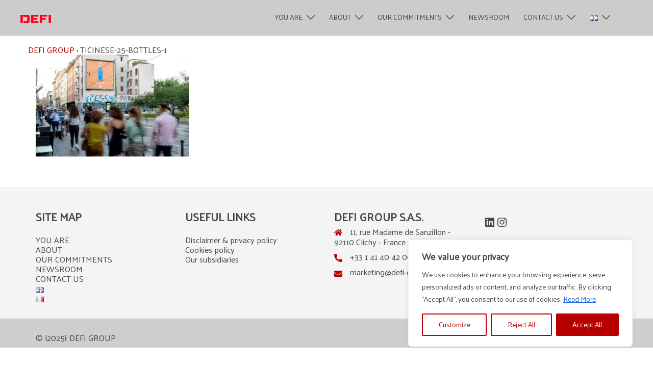

--- FILE ---
content_type: text/css
request_url: https://www.defi-group.com/wp-content/themes/sydney-enfant/style.css?ver=20230821
body_size: 376
content:
/*
	Theme Name: sydney-enfant
	Description: Theme enfant de Céline
	Author: Céline Dumetz
	Author URI: https://www.mon-site-de-graphiste.com
	Template: sydney 
	Version: 0.1.0
	*/


/*fleches navigation articles */
.nav-links .page-numbers {
color:white;
	background-color:#b90000;
	width:40px;
	height:40px;
	line-height:40px;
}

.fond-rouge {
	background-color:red;
}

/* masquer les titres */
.entry-title {
display: none;
}

/* style bouton read more */
.posts-layout .read-more {
		font-family: palanquin;
    color: white;
    text-decoration: none;
    display: inline-block;
    margin-top: 20px;
		padding-left: 20px;
		padding-right: 20px;
		padding-bottom: 10px;
		padding-top: 5px;
		font-size:16px;
		font-weight:bold;
		background-color: #b90000;
}

.posts-layout .read-more 
a{
    color: white;
    text-decoration: none;
		background-color: #b90000;
}

.posts-layout .read-more a:hover {
    color: white;
		background-color: #474747;
}



